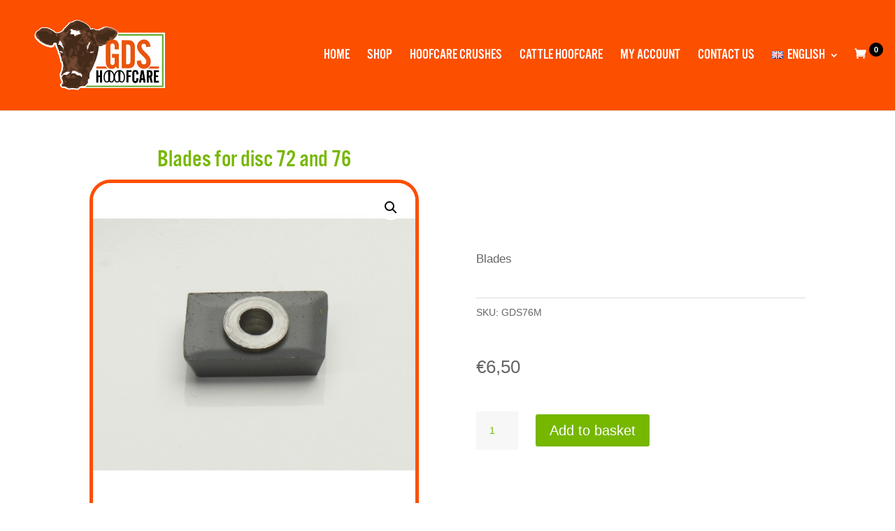

--- FILE ---
content_type: text/css
request_url: https://www.gds-hoofcare.com/wp-content/themes/GDS%20Childtheme/style.css?ver=4.27.5
body_size: 647
content:
/*
Theme Name: Divi child theme
Template: Divi
*/
@import url("../Divi/style.css");
  @import url("https://use.typekit.net/uqc8iri.css");


.product-meta {
	color:#fd4f00!important;
	font-size:13px;
}

.et_pb_fullwidth_image_0 {
	margin-top:80px!important;
}

.et-db #et-boc .et-l .et_pb_row_1.et_pb_row {

    margin-top: 100px;
}


.et-db #et-boc .et-l .et_pb_section_1.et_pb_section {
    padding-top: 54px!important;
}

.checkout-button:hover {
	color:#fd4f00!important;	
}
.wc-backward:hover {
	color:#fd4f00!important;	
} 



h3{
	font-family: alternate-gothic-no-3-d, sans-serif!important;	
	 font-size:30px!important;
	color:#76b700!important;
	font-display: swap;
}


h20{
	font-family: alternate-gothic-no-3-d, sans-serif!important;	
	 font-size:20px!important;
	color:#fff!important;
	font-display: swap;
}


h7{

font-family: alternate-gothic-no-3-d, sans-serif;
	font-weight: 200;
	text-align:right;
	line-height: 120px;
	font-style: normal;
	font-size:7em!important;
	color:white;
	top:250px;
	font-display: swap;
}


#top-menu {
	font-family: alternate-gothic-no-3-d, sans-serif!important;	
	text-align:right;
}


#mobile_menu {
	text-align:right;}


h10, h6 {
font-family: alternate-gothic-no-3-d, sans-serif!important;	
	font-style: normal;
	font-size:35px;
	font-display: swap;
}



h4, h2, .product_name {
font-family: alternate-gothic-no-3-d, sans-serif!important;	
	 font-size:20px!important;
	font-display: swap;

}

p {
	line-height:1.8em;
}

button.button:hover{
	color:#fd4f00!important;
}

#main-header{
	position:fixed!important;	
}



/* hieronder de pijltjes voor de slider products */
.fa-angle-right {
background-color:  rgba(255, 255, 255, 0)!important;
	right: -40px!important; 
}
.fa-angle-left {
background-color:  rgba(255, 255, 255, 0)!important;
	left: -40px!important; 
}
